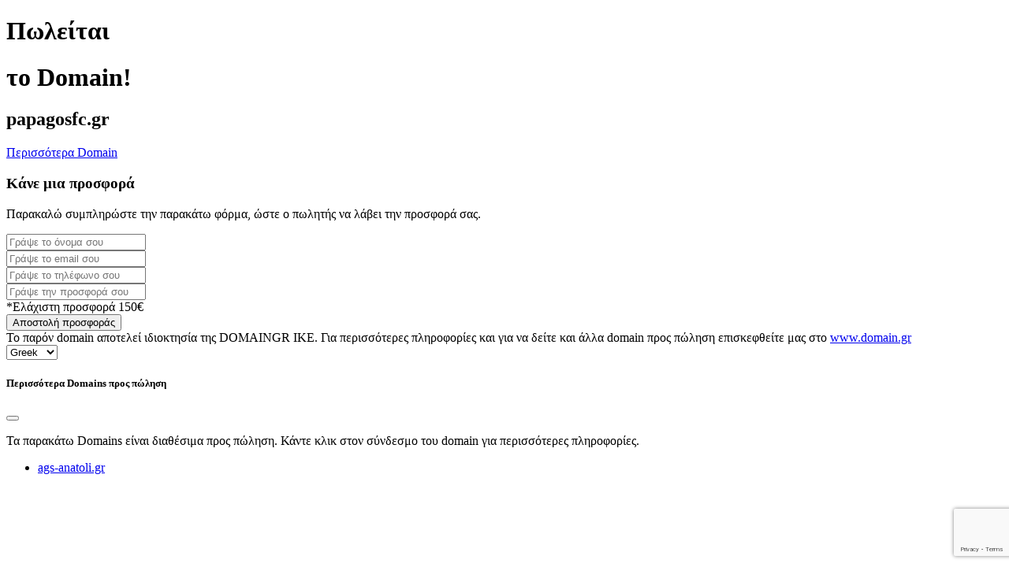

--- FILE ---
content_type: text/html; charset=utf-8
request_url: https://www.google.com/recaptcha/api2/anchor?ar=1&k=6LdcNDAjAAAAANGJQFPoUHPn8OB4H2o5TcAxyaz6&co=aHR0cHM6Ly9wYXBhZ29zZmMuZ3I6NDQz&hl=en&v=PoyoqOPhxBO7pBk68S4YbpHZ&size=invisible&anchor-ms=20000&execute-ms=30000&cb=wgund722x1n4
body_size: 48532
content:
<!DOCTYPE HTML><html dir="ltr" lang="en"><head><meta http-equiv="Content-Type" content="text/html; charset=UTF-8">
<meta http-equiv="X-UA-Compatible" content="IE=edge">
<title>reCAPTCHA</title>
<style type="text/css">
/* cyrillic-ext */
@font-face {
  font-family: 'Roboto';
  font-style: normal;
  font-weight: 400;
  font-stretch: 100%;
  src: url(//fonts.gstatic.com/s/roboto/v48/KFO7CnqEu92Fr1ME7kSn66aGLdTylUAMa3GUBHMdazTgWw.woff2) format('woff2');
  unicode-range: U+0460-052F, U+1C80-1C8A, U+20B4, U+2DE0-2DFF, U+A640-A69F, U+FE2E-FE2F;
}
/* cyrillic */
@font-face {
  font-family: 'Roboto';
  font-style: normal;
  font-weight: 400;
  font-stretch: 100%;
  src: url(//fonts.gstatic.com/s/roboto/v48/KFO7CnqEu92Fr1ME7kSn66aGLdTylUAMa3iUBHMdazTgWw.woff2) format('woff2');
  unicode-range: U+0301, U+0400-045F, U+0490-0491, U+04B0-04B1, U+2116;
}
/* greek-ext */
@font-face {
  font-family: 'Roboto';
  font-style: normal;
  font-weight: 400;
  font-stretch: 100%;
  src: url(//fonts.gstatic.com/s/roboto/v48/KFO7CnqEu92Fr1ME7kSn66aGLdTylUAMa3CUBHMdazTgWw.woff2) format('woff2');
  unicode-range: U+1F00-1FFF;
}
/* greek */
@font-face {
  font-family: 'Roboto';
  font-style: normal;
  font-weight: 400;
  font-stretch: 100%;
  src: url(//fonts.gstatic.com/s/roboto/v48/KFO7CnqEu92Fr1ME7kSn66aGLdTylUAMa3-UBHMdazTgWw.woff2) format('woff2');
  unicode-range: U+0370-0377, U+037A-037F, U+0384-038A, U+038C, U+038E-03A1, U+03A3-03FF;
}
/* math */
@font-face {
  font-family: 'Roboto';
  font-style: normal;
  font-weight: 400;
  font-stretch: 100%;
  src: url(//fonts.gstatic.com/s/roboto/v48/KFO7CnqEu92Fr1ME7kSn66aGLdTylUAMawCUBHMdazTgWw.woff2) format('woff2');
  unicode-range: U+0302-0303, U+0305, U+0307-0308, U+0310, U+0312, U+0315, U+031A, U+0326-0327, U+032C, U+032F-0330, U+0332-0333, U+0338, U+033A, U+0346, U+034D, U+0391-03A1, U+03A3-03A9, U+03B1-03C9, U+03D1, U+03D5-03D6, U+03F0-03F1, U+03F4-03F5, U+2016-2017, U+2034-2038, U+203C, U+2040, U+2043, U+2047, U+2050, U+2057, U+205F, U+2070-2071, U+2074-208E, U+2090-209C, U+20D0-20DC, U+20E1, U+20E5-20EF, U+2100-2112, U+2114-2115, U+2117-2121, U+2123-214F, U+2190, U+2192, U+2194-21AE, U+21B0-21E5, U+21F1-21F2, U+21F4-2211, U+2213-2214, U+2216-22FF, U+2308-230B, U+2310, U+2319, U+231C-2321, U+2336-237A, U+237C, U+2395, U+239B-23B7, U+23D0, U+23DC-23E1, U+2474-2475, U+25AF, U+25B3, U+25B7, U+25BD, U+25C1, U+25CA, U+25CC, U+25FB, U+266D-266F, U+27C0-27FF, U+2900-2AFF, U+2B0E-2B11, U+2B30-2B4C, U+2BFE, U+3030, U+FF5B, U+FF5D, U+1D400-1D7FF, U+1EE00-1EEFF;
}
/* symbols */
@font-face {
  font-family: 'Roboto';
  font-style: normal;
  font-weight: 400;
  font-stretch: 100%;
  src: url(//fonts.gstatic.com/s/roboto/v48/KFO7CnqEu92Fr1ME7kSn66aGLdTylUAMaxKUBHMdazTgWw.woff2) format('woff2');
  unicode-range: U+0001-000C, U+000E-001F, U+007F-009F, U+20DD-20E0, U+20E2-20E4, U+2150-218F, U+2190, U+2192, U+2194-2199, U+21AF, U+21E6-21F0, U+21F3, U+2218-2219, U+2299, U+22C4-22C6, U+2300-243F, U+2440-244A, U+2460-24FF, U+25A0-27BF, U+2800-28FF, U+2921-2922, U+2981, U+29BF, U+29EB, U+2B00-2BFF, U+4DC0-4DFF, U+FFF9-FFFB, U+10140-1018E, U+10190-1019C, U+101A0, U+101D0-101FD, U+102E0-102FB, U+10E60-10E7E, U+1D2C0-1D2D3, U+1D2E0-1D37F, U+1F000-1F0FF, U+1F100-1F1AD, U+1F1E6-1F1FF, U+1F30D-1F30F, U+1F315, U+1F31C, U+1F31E, U+1F320-1F32C, U+1F336, U+1F378, U+1F37D, U+1F382, U+1F393-1F39F, U+1F3A7-1F3A8, U+1F3AC-1F3AF, U+1F3C2, U+1F3C4-1F3C6, U+1F3CA-1F3CE, U+1F3D4-1F3E0, U+1F3ED, U+1F3F1-1F3F3, U+1F3F5-1F3F7, U+1F408, U+1F415, U+1F41F, U+1F426, U+1F43F, U+1F441-1F442, U+1F444, U+1F446-1F449, U+1F44C-1F44E, U+1F453, U+1F46A, U+1F47D, U+1F4A3, U+1F4B0, U+1F4B3, U+1F4B9, U+1F4BB, U+1F4BF, U+1F4C8-1F4CB, U+1F4D6, U+1F4DA, U+1F4DF, U+1F4E3-1F4E6, U+1F4EA-1F4ED, U+1F4F7, U+1F4F9-1F4FB, U+1F4FD-1F4FE, U+1F503, U+1F507-1F50B, U+1F50D, U+1F512-1F513, U+1F53E-1F54A, U+1F54F-1F5FA, U+1F610, U+1F650-1F67F, U+1F687, U+1F68D, U+1F691, U+1F694, U+1F698, U+1F6AD, U+1F6B2, U+1F6B9-1F6BA, U+1F6BC, U+1F6C6-1F6CF, U+1F6D3-1F6D7, U+1F6E0-1F6EA, U+1F6F0-1F6F3, U+1F6F7-1F6FC, U+1F700-1F7FF, U+1F800-1F80B, U+1F810-1F847, U+1F850-1F859, U+1F860-1F887, U+1F890-1F8AD, U+1F8B0-1F8BB, U+1F8C0-1F8C1, U+1F900-1F90B, U+1F93B, U+1F946, U+1F984, U+1F996, U+1F9E9, U+1FA00-1FA6F, U+1FA70-1FA7C, U+1FA80-1FA89, U+1FA8F-1FAC6, U+1FACE-1FADC, U+1FADF-1FAE9, U+1FAF0-1FAF8, U+1FB00-1FBFF;
}
/* vietnamese */
@font-face {
  font-family: 'Roboto';
  font-style: normal;
  font-weight: 400;
  font-stretch: 100%;
  src: url(//fonts.gstatic.com/s/roboto/v48/KFO7CnqEu92Fr1ME7kSn66aGLdTylUAMa3OUBHMdazTgWw.woff2) format('woff2');
  unicode-range: U+0102-0103, U+0110-0111, U+0128-0129, U+0168-0169, U+01A0-01A1, U+01AF-01B0, U+0300-0301, U+0303-0304, U+0308-0309, U+0323, U+0329, U+1EA0-1EF9, U+20AB;
}
/* latin-ext */
@font-face {
  font-family: 'Roboto';
  font-style: normal;
  font-weight: 400;
  font-stretch: 100%;
  src: url(//fonts.gstatic.com/s/roboto/v48/KFO7CnqEu92Fr1ME7kSn66aGLdTylUAMa3KUBHMdazTgWw.woff2) format('woff2');
  unicode-range: U+0100-02BA, U+02BD-02C5, U+02C7-02CC, U+02CE-02D7, U+02DD-02FF, U+0304, U+0308, U+0329, U+1D00-1DBF, U+1E00-1E9F, U+1EF2-1EFF, U+2020, U+20A0-20AB, U+20AD-20C0, U+2113, U+2C60-2C7F, U+A720-A7FF;
}
/* latin */
@font-face {
  font-family: 'Roboto';
  font-style: normal;
  font-weight: 400;
  font-stretch: 100%;
  src: url(//fonts.gstatic.com/s/roboto/v48/KFO7CnqEu92Fr1ME7kSn66aGLdTylUAMa3yUBHMdazQ.woff2) format('woff2');
  unicode-range: U+0000-00FF, U+0131, U+0152-0153, U+02BB-02BC, U+02C6, U+02DA, U+02DC, U+0304, U+0308, U+0329, U+2000-206F, U+20AC, U+2122, U+2191, U+2193, U+2212, U+2215, U+FEFF, U+FFFD;
}
/* cyrillic-ext */
@font-face {
  font-family: 'Roboto';
  font-style: normal;
  font-weight: 500;
  font-stretch: 100%;
  src: url(//fonts.gstatic.com/s/roboto/v48/KFO7CnqEu92Fr1ME7kSn66aGLdTylUAMa3GUBHMdazTgWw.woff2) format('woff2');
  unicode-range: U+0460-052F, U+1C80-1C8A, U+20B4, U+2DE0-2DFF, U+A640-A69F, U+FE2E-FE2F;
}
/* cyrillic */
@font-face {
  font-family: 'Roboto';
  font-style: normal;
  font-weight: 500;
  font-stretch: 100%;
  src: url(//fonts.gstatic.com/s/roboto/v48/KFO7CnqEu92Fr1ME7kSn66aGLdTylUAMa3iUBHMdazTgWw.woff2) format('woff2');
  unicode-range: U+0301, U+0400-045F, U+0490-0491, U+04B0-04B1, U+2116;
}
/* greek-ext */
@font-face {
  font-family: 'Roboto';
  font-style: normal;
  font-weight: 500;
  font-stretch: 100%;
  src: url(//fonts.gstatic.com/s/roboto/v48/KFO7CnqEu92Fr1ME7kSn66aGLdTylUAMa3CUBHMdazTgWw.woff2) format('woff2');
  unicode-range: U+1F00-1FFF;
}
/* greek */
@font-face {
  font-family: 'Roboto';
  font-style: normal;
  font-weight: 500;
  font-stretch: 100%;
  src: url(//fonts.gstatic.com/s/roboto/v48/KFO7CnqEu92Fr1ME7kSn66aGLdTylUAMa3-UBHMdazTgWw.woff2) format('woff2');
  unicode-range: U+0370-0377, U+037A-037F, U+0384-038A, U+038C, U+038E-03A1, U+03A3-03FF;
}
/* math */
@font-face {
  font-family: 'Roboto';
  font-style: normal;
  font-weight: 500;
  font-stretch: 100%;
  src: url(//fonts.gstatic.com/s/roboto/v48/KFO7CnqEu92Fr1ME7kSn66aGLdTylUAMawCUBHMdazTgWw.woff2) format('woff2');
  unicode-range: U+0302-0303, U+0305, U+0307-0308, U+0310, U+0312, U+0315, U+031A, U+0326-0327, U+032C, U+032F-0330, U+0332-0333, U+0338, U+033A, U+0346, U+034D, U+0391-03A1, U+03A3-03A9, U+03B1-03C9, U+03D1, U+03D5-03D6, U+03F0-03F1, U+03F4-03F5, U+2016-2017, U+2034-2038, U+203C, U+2040, U+2043, U+2047, U+2050, U+2057, U+205F, U+2070-2071, U+2074-208E, U+2090-209C, U+20D0-20DC, U+20E1, U+20E5-20EF, U+2100-2112, U+2114-2115, U+2117-2121, U+2123-214F, U+2190, U+2192, U+2194-21AE, U+21B0-21E5, U+21F1-21F2, U+21F4-2211, U+2213-2214, U+2216-22FF, U+2308-230B, U+2310, U+2319, U+231C-2321, U+2336-237A, U+237C, U+2395, U+239B-23B7, U+23D0, U+23DC-23E1, U+2474-2475, U+25AF, U+25B3, U+25B7, U+25BD, U+25C1, U+25CA, U+25CC, U+25FB, U+266D-266F, U+27C0-27FF, U+2900-2AFF, U+2B0E-2B11, U+2B30-2B4C, U+2BFE, U+3030, U+FF5B, U+FF5D, U+1D400-1D7FF, U+1EE00-1EEFF;
}
/* symbols */
@font-face {
  font-family: 'Roboto';
  font-style: normal;
  font-weight: 500;
  font-stretch: 100%;
  src: url(//fonts.gstatic.com/s/roboto/v48/KFO7CnqEu92Fr1ME7kSn66aGLdTylUAMaxKUBHMdazTgWw.woff2) format('woff2');
  unicode-range: U+0001-000C, U+000E-001F, U+007F-009F, U+20DD-20E0, U+20E2-20E4, U+2150-218F, U+2190, U+2192, U+2194-2199, U+21AF, U+21E6-21F0, U+21F3, U+2218-2219, U+2299, U+22C4-22C6, U+2300-243F, U+2440-244A, U+2460-24FF, U+25A0-27BF, U+2800-28FF, U+2921-2922, U+2981, U+29BF, U+29EB, U+2B00-2BFF, U+4DC0-4DFF, U+FFF9-FFFB, U+10140-1018E, U+10190-1019C, U+101A0, U+101D0-101FD, U+102E0-102FB, U+10E60-10E7E, U+1D2C0-1D2D3, U+1D2E0-1D37F, U+1F000-1F0FF, U+1F100-1F1AD, U+1F1E6-1F1FF, U+1F30D-1F30F, U+1F315, U+1F31C, U+1F31E, U+1F320-1F32C, U+1F336, U+1F378, U+1F37D, U+1F382, U+1F393-1F39F, U+1F3A7-1F3A8, U+1F3AC-1F3AF, U+1F3C2, U+1F3C4-1F3C6, U+1F3CA-1F3CE, U+1F3D4-1F3E0, U+1F3ED, U+1F3F1-1F3F3, U+1F3F5-1F3F7, U+1F408, U+1F415, U+1F41F, U+1F426, U+1F43F, U+1F441-1F442, U+1F444, U+1F446-1F449, U+1F44C-1F44E, U+1F453, U+1F46A, U+1F47D, U+1F4A3, U+1F4B0, U+1F4B3, U+1F4B9, U+1F4BB, U+1F4BF, U+1F4C8-1F4CB, U+1F4D6, U+1F4DA, U+1F4DF, U+1F4E3-1F4E6, U+1F4EA-1F4ED, U+1F4F7, U+1F4F9-1F4FB, U+1F4FD-1F4FE, U+1F503, U+1F507-1F50B, U+1F50D, U+1F512-1F513, U+1F53E-1F54A, U+1F54F-1F5FA, U+1F610, U+1F650-1F67F, U+1F687, U+1F68D, U+1F691, U+1F694, U+1F698, U+1F6AD, U+1F6B2, U+1F6B9-1F6BA, U+1F6BC, U+1F6C6-1F6CF, U+1F6D3-1F6D7, U+1F6E0-1F6EA, U+1F6F0-1F6F3, U+1F6F7-1F6FC, U+1F700-1F7FF, U+1F800-1F80B, U+1F810-1F847, U+1F850-1F859, U+1F860-1F887, U+1F890-1F8AD, U+1F8B0-1F8BB, U+1F8C0-1F8C1, U+1F900-1F90B, U+1F93B, U+1F946, U+1F984, U+1F996, U+1F9E9, U+1FA00-1FA6F, U+1FA70-1FA7C, U+1FA80-1FA89, U+1FA8F-1FAC6, U+1FACE-1FADC, U+1FADF-1FAE9, U+1FAF0-1FAF8, U+1FB00-1FBFF;
}
/* vietnamese */
@font-face {
  font-family: 'Roboto';
  font-style: normal;
  font-weight: 500;
  font-stretch: 100%;
  src: url(//fonts.gstatic.com/s/roboto/v48/KFO7CnqEu92Fr1ME7kSn66aGLdTylUAMa3OUBHMdazTgWw.woff2) format('woff2');
  unicode-range: U+0102-0103, U+0110-0111, U+0128-0129, U+0168-0169, U+01A0-01A1, U+01AF-01B0, U+0300-0301, U+0303-0304, U+0308-0309, U+0323, U+0329, U+1EA0-1EF9, U+20AB;
}
/* latin-ext */
@font-face {
  font-family: 'Roboto';
  font-style: normal;
  font-weight: 500;
  font-stretch: 100%;
  src: url(//fonts.gstatic.com/s/roboto/v48/KFO7CnqEu92Fr1ME7kSn66aGLdTylUAMa3KUBHMdazTgWw.woff2) format('woff2');
  unicode-range: U+0100-02BA, U+02BD-02C5, U+02C7-02CC, U+02CE-02D7, U+02DD-02FF, U+0304, U+0308, U+0329, U+1D00-1DBF, U+1E00-1E9F, U+1EF2-1EFF, U+2020, U+20A0-20AB, U+20AD-20C0, U+2113, U+2C60-2C7F, U+A720-A7FF;
}
/* latin */
@font-face {
  font-family: 'Roboto';
  font-style: normal;
  font-weight: 500;
  font-stretch: 100%;
  src: url(//fonts.gstatic.com/s/roboto/v48/KFO7CnqEu92Fr1ME7kSn66aGLdTylUAMa3yUBHMdazQ.woff2) format('woff2');
  unicode-range: U+0000-00FF, U+0131, U+0152-0153, U+02BB-02BC, U+02C6, U+02DA, U+02DC, U+0304, U+0308, U+0329, U+2000-206F, U+20AC, U+2122, U+2191, U+2193, U+2212, U+2215, U+FEFF, U+FFFD;
}
/* cyrillic-ext */
@font-face {
  font-family: 'Roboto';
  font-style: normal;
  font-weight: 900;
  font-stretch: 100%;
  src: url(//fonts.gstatic.com/s/roboto/v48/KFO7CnqEu92Fr1ME7kSn66aGLdTylUAMa3GUBHMdazTgWw.woff2) format('woff2');
  unicode-range: U+0460-052F, U+1C80-1C8A, U+20B4, U+2DE0-2DFF, U+A640-A69F, U+FE2E-FE2F;
}
/* cyrillic */
@font-face {
  font-family: 'Roboto';
  font-style: normal;
  font-weight: 900;
  font-stretch: 100%;
  src: url(//fonts.gstatic.com/s/roboto/v48/KFO7CnqEu92Fr1ME7kSn66aGLdTylUAMa3iUBHMdazTgWw.woff2) format('woff2');
  unicode-range: U+0301, U+0400-045F, U+0490-0491, U+04B0-04B1, U+2116;
}
/* greek-ext */
@font-face {
  font-family: 'Roboto';
  font-style: normal;
  font-weight: 900;
  font-stretch: 100%;
  src: url(//fonts.gstatic.com/s/roboto/v48/KFO7CnqEu92Fr1ME7kSn66aGLdTylUAMa3CUBHMdazTgWw.woff2) format('woff2');
  unicode-range: U+1F00-1FFF;
}
/* greek */
@font-face {
  font-family: 'Roboto';
  font-style: normal;
  font-weight: 900;
  font-stretch: 100%;
  src: url(//fonts.gstatic.com/s/roboto/v48/KFO7CnqEu92Fr1ME7kSn66aGLdTylUAMa3-UBHMdazTgWw.woff2) format('woff2');
  unicode-range: U+0370-0377, U+037A-037F, U+0384-038A, U+038C, U+038E-03A1, U+03A3-03FF;
}
/* math */
@font-face {
  font-family: 'Roboto';
  font-style: normal;
  font-weight: 900;
  font-stretch: 100%;
  src: url(//fonts.gstatic.com/s/roboto/v48/KFO7CnqEu92Fr1ME7kSn66aGLdTylUAMawCUBHMdazTgWw.woff2) format('woff2');
  unicode-range: U+0302-0303, U+0305, U+0307-0308, U+0310, U+0312, U+0315, U+031A, U+0326-0327, U+032C, U+032F-0330, U+0332-0333, U+0338, U+033A, U+0346, U+034D, U+0391-03A1, U+03A3-03A9, U+03B1-03C9, U+03D1, U+03D5-03D6, U+03F0-03F1, U+03F4-03F5, U+2016-2017, U+2034-2038, U+203C, U+2040, U+2043, U+2047, U+2050, U+2057, U+205F, U+2070-2071, U+2074-208E, U+2090-209C, U+20D0-20DC, U+20E1, U+20E5-20EF, U+2100-2112, U+2114-2115, U+2117-2121, U+2123-214F, U+2190, U+2192, U+2194-21AE, U+21B0-21E5, U+21F1-21F2, U+21F4-2211, U+2213-2214, U+2216-22FF, U+2308-230B, U+2310, U+2319, U+231C-2321, U+2336-237A, U+237C, U+2395, U+239B-23B7, U+23D0, U+23DC-23E1, U+2474-2475, U+25AF, U+25B3, U+25B7, U+25BD, U+25C1, U+25CA, U+25CC, U+25FB, U+266D-266F, U+27C0-27FF, U+2900-2AFF, U+2B0E-2B11, U+2B30-2B4C, U+2BFE, U+3030, U+FF5B, U+FF5D, U+1D400-1D7FF, U+1EE00-1EEFF;
}
/* symbols */
@font-face {
  font-family: 'Roboto';
  font-style: normal;
  font-weight: 900;
  font-stretch: 100%;
  src: url(//fonts.gstatic.com/s/roboto/v48/KFO7CnqEu92Fr1ME7kSn66aGLdTylUAMaxKUBHMdazTgWw.woff2) format('woff2');
  unicode-range: U+0001-000C, U+000E-001F, U+007F-009F, U+20DD-20E0, U+20E2-20E4, U+2150-218F, U+2190, U+2192, U+2194-2199, U+21AF, U+21E6-21F0, U+21F3, U+2218-2219, U+2299, U+22C4-22C6, U+2300-243F, U+2440-244A, U+2460-24FF, U+25A0-27BF, U+2800-28FF, U+2921-2922, U+2981, U+29BF, U+29EB, U+2B00-2BFF, U+4DC0-4DFF, U+FFF9-FFFB, U+10140-1018E, U+10190-1019C, U+101A0, U+101D0-101FD, U+102E0-102FB, U+10E60-10E7E, U+1D2C0-1D2D3, U+1D2E0-1D37F, U+1F000-1F0FF, U+1F100-1F1AD, U+1F1E6-1F1FF, U+1F30D-1F30F, U+1F315, U+1F31C, U+1F31E, U+1F320-1F32C, U+1F336, U+1F378, U+1F37D, U+1F382, U+1F393-1F39F, U+1F3A7-1F3A8, U+1F3AC-1F3AF, U+1F3C2, U+1F3C4-1F3C6, U+1F3CA-1F3CE, U+1F3D4-1F3E0, U+1F3ED, U+1F3F1-1F3F3, U+1F3F5-1F3F7, U+1F408, U+1F415, U+1F41F, U+1F426, U+1F43F, U+1F441-1F442, U+1F444, U+1F446-1F449, U+1F44C-1F44E, U+1F453, U+1F46A, U+1F47D, U+1F4A3, U+1F4B0, U+1F4B3, U+1F4B9, U+1F4BB, U+1F4BF, U+1F4C8-1F4CB, U+1F4D6, U+1F4DA, U+1F4DF, U+1F4E3-1F4E6, U+1F4EA-1F4ED, U+1F4F7, U+1F4F9-1F4FB, U+1F4FD-1F4FE, U+1F503, U+1F507-1F50B, U+1F50D, U+1F512-1F513, U+1F53E-1F54A, U+1F54F-1F5FA, U+1F610, U+1F650-1F67F, U+1F687, U+1F68D, U+1F691, U+1F694, U+1F698, U+1F6AD, U+1F6B2, U+1F6B9-1F6BA, U+1F6BC, U+1F6C6-1F6CF, U+1F6D3-1F6D7, U+1F6E0-1F6EA, U+1F6F0-1F6F3, U+1F6F7-1F6FC, U+1F700-1F7FF, U+1F800-1F80B, U+1F810-1F847, U+1F850-1F859, U+1F860-1F887, U+1F890-1F8AD, U+1F8B0-1F8BB, U+1F8C0-1F8C1, U+1F900-1F90B, U+1F93B, U+1F946, U+1F984, U+1F996, U+1F9E9, U+1FA00-1FA6F, U+1FA70-1FA7C, U+1FA80-1FA89, U+1FA8F-1FAC6, U+1FACE-1FADC, U+1FADF-1FAE9, U+1FAF0-1FAF8, U+1FB00-1FBFF;
}
/* vietnamese */
@font-face {
  font-family: 'Roboto';
  font-style: normal;
  font-weight: 900;
  font-stretch: 100%;
  src: url(//fonts.gstatic.com/s/roboto/v48/KFO7CnqEu92Fr1ME7kSn66aGLdTylUAMa3OUBHMdazTgWw.woff2) format('woff2');
  unicode-range: U+0102-0103, U+0110-0111, U+0128-0129, U+0168-0169, U+01A0-01A1, U+01AF-01B0, U+0300-0301, U+0303-0304, U+0308-0309, U+0323, U+0329, U+1EA0-1EF9, U+20AB;
}
/* latin-ext */
@font-face {
  font-family: 'Roboto';
  font-style: normal;
  font-weight: 900;
  font-stretch: 100%;
  src: url(//fonts.gstatic.com/s/roboto/v48/KFO7CnqEu92Fr1ME7kSn66aGLdTylUAMa3KUBHMdazTgWw.woff2) format('woff2');
  unicode-range: U+0100-02BA, U+02BD-02C5, U+02C7-02CC, U+02CE-02D7, U+02DD-02FF, U+0304, U+0308, U+0329, U+1D00-1DBF, U+1E00-1E9F, U+1EF2-1EFF, U+2020, U+20A0-20AB, U+20AD-20C0, U+2113, U+2C60-2C7F, U+A720-A7FF;
}
/* latin */
@font-face {
  font-family: 'Roboto';
  font-style: normal;
  font-weight: 900;
  font-stretch: 100%;
  src: url(//fonts.gstatic.com/s/roboto/v48/KFO7CnqEu92Fr1ME7kSn66aGLdTylUAMa3yUBHMdazQ.woff2) format('woff2');
  unicode-range: U+0000-00FF, U+0131, U+0152-0153, U+02BB-02BC, U+02C6, U+02DA, U+02DC, U+0304, U+0308, U+0329, U+2000-206F, U+20AC, U+2122, U+2191, U+2193, U+2212, U+2215, U+FEFF, U+FFFD;
}

</style>
<link rel="stylesheet" type="text/css" href="https://www.gstatic.com/recaptcha/releases/PoyoqOPhxBO7pBk68S4YbpHZ/styles__ltr.css">
<script nonce="fgY21sjQsprIYSOWWnBLrA" type="text/javascript">window['__recaptcha_api'] = 'https://www.google.com/recaptcha/api2/';</script>
<script type="text/javascript" src="https://www.gstatic.com/recaptcha/releases/PoyoqOPhxBO7pBk68S4YbpHZ/recaptcha__en.js" nonce="fgY21sjQsprIYSOWWnBLrA">
      
    </script></head>
<body><div id="rc-anchor-alert" class="rc-anchor-alert"></div>
<input type="hidden" id="recaptcha-token" value="[base64]">
<script type="text/javascript" nonce="fgY21sjQsprIYSOWWnBLrA">
      recaptcha.anchor.Main.init("[\x22ainput\x22,[\x22bgdata\x22,\x22\x22,\[base64]/[base64]/[base64]/[base64]/[base64]/[base64]/KGcoTywyNTMsTy5PKSxVRyhPLEMpKTpnKE8sMjUzLEMpLE8pKSxsKSksTykpfSxieT1mdW5jdGlvbihDLE8sdSxsKXtmb3IobD0odT1SKEMpLDApO08+MDtPLS0pbD1sPDw4fFooQyk7ZyhDLHUsbCl9LFVHPWZ1bmN0aW9uKEMsTyl7Qy5pLmxlbmd0aD4xMDQ/[base64]/[base64]/[base64]/[base64]/[base64]/[base64]/[base64]\\u003d\x22,\[base64]\\u003d\\u003d\x22,\x22FcKrPi9sP3jDljrCggAQwoHDpsKowqZgRR7Ci2ZMCsKZw7nCmyzCr1jClMKZfsKKwo4BEMKQOWxbw4FxHsOLDh16wr3DmnoucEBiw6/DrkEwwpw1w6s0ZFI9QMK/[base64]/wpvCgsKfw5Jaw5hdw7p4Xl3DhnLDlsKBY8OCw4ktw5DDuV7DhsOGHGETEMOUO8K6NXLCoMOiNSQPEcO7woBeIWHDnFlwwr0Ee8K8EGonw47Du0/DhsOewrd2H8OkwoHCjHkBw6lMXsOMDALCkGXDsEEFZizCqsOQw53DqCAMQ2EOMcKxwoA1wrthw5fDtmUEHR/CgiHDjMKOSw/DgMOzwrYJw6wRwoYKwodcUMKoenJTTsOywrTCvVY2w7/DoMOMwr9wfcKuNsOXw4o0wrPCkAXCucKGw4PCj8O4woFlw5HDkcK/[base64]/CrMKJF8O+PcOUw5AIwrbCqsOaecOFacOvdMKWei7CqxlAw4LDosKiw4PDvCTCjcO1w5txAn3DjG1/w5t/eFfCuibDucO2eF5sW8KDHcKawp/[base64]/w5bCh8OdwoZZGMKmwplETBNxwrlLw6pmwqDChlQ1wrDCuTwjOsOJwrbCgsKXU2LCiMKtDMKaKcKtGjwKSTTCj8KYWcKmwrQDw5vCqCgmwp8Zw6/CsMKlTUZmTBsjw6PDkALDqVXChmPDtMOsA8KXw4fDhhfDusKAbQPDkTRew6gUacKjw6PCjsOrJcOgwo3CnsOkH2XCiEzCqxDCli/CqiN+w7Y6a8OGF8K6w4AoVMKMwrPCmMKzwqkLAnrDgMO1IFBJdMOfT8OyVhTDnjjChMKPw4YxAXbCqD0xwqMyLcOBTkpMwr3CgcOjCcKYwoDClhpXJcKAZFsja8KvXjbDqsKIaSzDjsKTwrRpLMKtw5jDjcOBCSgiSwHDq28ta8KzZh/Ci8OXw6zDmcOpE8KMw6xFQsK+fMK8VU06CCTDggl3wqcjwpzDlsOtOcOpW8OlaVRMVDPClxkrwobCiXLDrQxjSE0ewo1jWMKYwpJbfyjDlsO7ecKaEMOIdsOVGUleShDDo0nDp8OGZ8K3fcOow4vCkB7Cj8KrbSsWF0vCgsKtIAcMOGIoCsKPw6HDvT/[base64]/w7tWdzfDkMOgw5TDuT5yV8OawqF1w61Ww7gywrjCn1kDQybDsEnDrMOeY8OKwoZrwpPDqcO0worDocOlMXt2ZinDiUQNw4LDvQkIf8O7PcKNwrDDg8Ojwp/[base64]/[base64]/CgAsNw54Qw70JwobDmQJbw4MlM8KiXQ9hZCDDssOJTy/ChMKiwppDwotfw7PCisKuw4JuLsOlw5s/[base64]/[base64]/CmTMVenXCnwokwqXCqQYdEcKWesK3wpPDpmhTwpkYw5zCncOuwqzCvjkKwp0Iw4dZwrTDgTtnw5IbJyA7wrcxCcKTw5jDq3sxwrQ/OsO/wrbCnsKpwqfDo2JgYFIOMCXCmsKncRPDqAAgUcOhJcOYwqUow5vCkMOZB0dKa8KrUcOpGMOPw6cUwo3DusOeb8K/LMOtw6RzXiFzw60nwqFhaDgOQWjCpsK/S0HDpMK2wp/CkRTDtsK5wqnCpBJTfxIrw6/DjcOsTn8Qw6wYNAwlWzrDjBB/[base64]/wqhGwoplS0ttwpwtE8OIGMOJwqQ9w4jCrMOVw70iNzTChcOnw7LCpAbDscKgGMOKw73Dk8Obw6LDocKDw6jDrR8dHmcyN8OxcyPDpy/Ck1MRXF4Pd8Odw5/DlsK+fMKrwqtsJsKzI8KJwqUGwqMWeMKvw4MVwo7CunkNX2USwqDCvWnDocKPO3HDucO0wr40wo/[base64]/w7LCoDcGasOUwq5kwrXCrsKfS2UAw5vDrhg8wrTDnTpQOW/CnX/DvsOIYl1cw6TDkMObw5cFwqTDvUHCrErCqSPDjjgHfgPCkcKrwqxedsKMSyFaw6BNw5Q3wqbDrFAnHcOaw7jDs8KwwqfDoMKNOMK8FcOFKsOSVMKKQsKsw7jCjcOeRMKZUGxow4jCo8K/[base64]/[base64]/[base64]/DsgPDu8KtVsOqR8OlOMOZUcOOIsOnwqRywqNlLjvDjQsGLXzDtyrCsBcrw5IpJQ4waz8sbA/ClcKdc8OxB8KRw4XDny7CqyDDkMOfwofDgi9Vw47CgMK6w7MBPcKgc8OgwrHCtiHCrwDDkTIJasKbdVvDuxtcF8Ktw5U5w7dWVMK/bio2w7nCmTlwRAMAw5bDscKXOhPCrcOfwprDtsOZw40EW0NgwpPCu8Kvw5FBfcK0w4XDp8OeC8K/w63Co8KWwoLCr1cSb8K4woR9w6JUeMKLwqLCgcKUHxbCmcKNfB/CgMOpLA3Cn8KiwoXDtnPCvjXCpcOVwp5+w6TDgMOtF23CjAfCuWzCn8OvwpnDm0rDtVcbwr0xecODAsO6w6LDo2bDriDDuWXDn05rW0ABwq9FwrXDnyZtHcODL8KDw65wdjdIwpoVeGTDqzXDvsOxw4rDs8KTw64owoRvw4h/eMOAwoxtwrbCqcKbw4MPw63Ct8KzRsOlbcOBM8OrKBUfwqgFw5l1M8O4wqsEASDDvMKGY8KIRSLDmMK/[base64]/[base64]/[base64]/Dp1LDtcOVPMKqGwYrw69BGsOGXSYCw6jDjMKaZlDDtMK6FUVUQMKxVMOcL0zDrGdJw6duMkHDqAQRD2XCrsKqMcO/w6nDtG4Fw5ssw5wuwr/[base64]/NMOsayhZVcOEKsKxanFNNQPDpMOWw5pIBMOpHU4+PkdZw4TCp8OJemvCgCnDmAnDvRPCp8Kjwqs1NcOKwqXDjmnChcO/[base64]/CgMO+Rz0Rw67CmcOMwq7DgGBDw4N8fcKRw4IILMONwqtdwpNxYlVEU1/Dlj53QnAcw7hswpPDtcKzw4/DtgNUw4VtwqZON1k5w5HDt8OZXcKMesK0XMKXUkRGwoxAw7zDtXXDshfCu1IEB8OHw70qK8Ohw7dtw7/ChxLDvX8sw5PDlMKawozDkcOnH8KSw5HDrsOkwqovRMKcKWpWwpLCl8KXwpTDml9UHyEKQcKSGTvDkMK9fCHCjsKvw4HDoMOhw4DCl8KDFMO4w7TDssK5SsKPRcOUw5FQAk/Cp0ZPb8O4w5bDiMK2X8OGcMOSw5gVUm3CoCrDnBcSClEsKSxOYlspwrZEw6QOwpfDl8KbN8KzwovDt05IQFE1U8OKazrDs8Oww5rDgMOlKiDCpMKycyXDpMKLXUTDhxoww5jCrHs8wqjDmzdHAj3CnsOgZlorawlSw4/[base64]/CmcOUC3rChlHCp31FFMKVdMO3woIYwpjCtsOlw6/Ch8Ojw40JH8KXwosXa8KEw67CqHLCgcOQwqLDgyRNw7DDnWvCtjbCm8Ozfj3DtF5Bw6vDmBAZw5zDmMKNw7rDhBHCiMOrw4oawrDDgUvCh8OgJixnw7nDjjTDhMKSRsOQfMK0Ek/CrmttK8KMVsOkWxbCgsO+wpJwGG3Cq2QrR8KZw6fDssKYHcOuPsOsKMKrw7jCoFbDuB3Ds8KxVcO5wox/woTDlDpiIhXDqkjCnEhpCUw8wrLDrGTCjsOcIQHCssKtTcKbcsKGMjjCpcKMw6fDrsK4UmHCk0zDkDIxw4/Cv8Klw6TCtsKHwqx8bw7Cn8KWwpZ3asOEw4vCkFDDq8OMw4bCknh4FsKLwpY9MsK1wr3Cr3tsEGfDs05jw5TDnsKTw5RbWynDizZ5w7rCuy0HOWPDo2doEsOawqljLMOwRgJIw7/CmsKAw4bDhcOpw5nDoijDq8OMwqrCuEzDjcOjw4PCm8K5w6NyDz/DoMKkwqfDksOLDD8/Q0zDk8ONw4gwc8OwO8OUw61PdcKNw45mwqDCicOSw73DocOFwrzCrX3DgyPCikLDpMOWTsKLTMOtdcK3wr3Cg8ONCFXCl1l1wpchwpFfw57Dg8KfwqtVwrnCr2kXV2UBwp9gw4jDrifCvl45wpnCkgNoFUPCjX56wqTCnwjDt8OTREleFcOXw6/Cj8KFwqENdMK8w7bDiQPCkzjCoHwiw74pRwEqw4xFwoQDw7IBP8KcSAPDpsOxXVbDjmHDsirCocKibAgCw7/DnsOsbCbDlcKORcOIw6Erc8OYw7gSSGdeeA8awr/[base64]/CicK6OsKKw4/[base64]/CmsOgMsKhZXDCkMOwwpbDjcOQWSfDmEEUwpkQw43CnEJvwpIwQyzDlMKdMsOXwr/ClCYPw7ckNT3CiCrCoQoEJcKgFB7DnCDDhUjDj8KpXsKnaBrCicOLBSIpdcKRVRDCq8KCQMOSbcOlwot3aQHClMKEAcOXNMOAwqrDtsKpwrXDvGjChXIgOMOhSXvDusKEwocVwpbCiMKWwoLDpCw7w5VDwrzCik7CnC0PGSlhNsOew5/DjMOyCcKWOcO5aMONYAxOWDxLMMKrwrlBGyPDt8KOwpjCpT8Lw6bCqUtqDMKjWwLDh8KZwovDnMObU0VBLsKSVVnCuQNxw6zDhcKIb8Oyw6zDrBnCmBDDr3XDvDrCqsOaw5PDmMKiw492w73ClETDkcK+fQgqw61dwrzDsMOpw77Ct8OmwpQ7wpHCq8KDdH/DojzDiFVwVcKuecOCIT9aFSzCiEQlw5JuwrTDjXBRwokTw4w5Hw/[base64]/VQXCmhkpexgCwpLChBQGVSVJRsKCO8KZwqgFwpRPSsKMPiLCjkPDq8KeR1bDnQx/OMKEwpnCqyzDu8K7w5dsWxzDlcOVworDrQInw7nDrQLDkcOIw5LCugzChEzDusKqwoF3HcOmQMKzw4hNbHzCumUDRMOzwr4twojDhVnDs0LDvcOzwqvDkWzCh8KHw5rDj8KhSmIJJcKpwpPCk8OEaH3DvlnCgMKPYVbCnsKTccOIwpbDgH3Dv8O0w4/DuSYkw4FFw5XDkcOiwpXCgXNQchbDrUXCocKGKMKWJDFhZwwaXMOvwpF7wprCt2cyw4hWwpEXMkhew54FMz7CtnLDsCVlwox1w7DCkMKmesK7KAQBwpjCoMOJHBtDwqcPw5VreDzDt8Ozw7A8esOTw5/DpgFYEcOlwrzDqEpRwodnCsOCfWrCgm/[base64]/cAtERcOIdCzCtsKjAyocwr8AfBdOwoDChMOQw7bDrcOeSm9Bwrkrwoc9w4DDhhkhwoVdwo/CqsOJG8Kqw5zClVDDg8KMO1kif8KKw4/Cq1E0QnDDsVHDvXhMwrrDvMK9XQ/DmjZ0C8Kwwo7CrUnDkcO+wp5awq9pA2gKDV1+w5XCg8KJwp0FPEzDuAXDjMOowrHDmRPDnMKrKH/ClMOqM8OcT8OqwqrDvAvDosKRwprCr1vDjsKKw4/[base64]/wosPw4bCkMOJQMKRw6LDusOLJcOpTcKew7gVwqrDgQdnPnjCrk8mNRvDnsKfwr3DlsOxwp3CnMOlwqbCrUkkw5fDr8KTw7fDnjNLMcOyfjQEfzbDjxTDrmnCs8K9esOQST9BLcOvw4dhV8KvC8OBwrUePcK7w4TDssKBwoRxQ2wAT21xwq/DoVZaBsKGY0vDhsOIQXXDpC/CgMKww70gw6LDl8O6wqQFa8Kqw7sEw5TClTTCs8OzwqY+S8OiUzfDqMOKcgNnwrtpZ3XCjMK/w6/DiMOewoYZcMKAEyEqwqMhw6Vxw5TDomoEG8OSw7nDlsOGw6zCsMK7wo/DgwEzwr7Cq8O0w6tkIcKrwotiw5HDhybCgsKSwrbDt2BqwqsewqzCmj3DrcKqwodlYcOkwoTDg8O6eSfCoQYFwprCkGh1WcOrwrg/QGzDpMKRBWDCmcOedMKkEcOUMsKWPDDCg8Ojwp3DlcKWw6DCvyBvw4VKw7QWwrA7T8KowrkLAkXCrcObIEHCgAU9BV89CCTDisKIwoDClsO5wrXConrCgxd/HRTChWxTCcKGwp/DpMODwpLDicOpBsO2cjfDn8K9w5gxw4ljLsOSWsOeEMKNwpJtOyJGQ8K7XcO/[base64]/[base64]/OQPDpnvCsMKzNGnDmMOZwpI/CcKRwrDDrDYTw7MywonDkMO7wpQ2wpVpZm7DiTACw5MjwrLDhMKGWWvCvGlGM2HCn8KwwoEWw5XDgR3DoMOrw5vCucKpHww/[base64]/wrPDvsKUwozDq13Dv3XDkj3ChRE/w7HCmWogNcKyeiDDi8OqXMKlw7/CkT8RVcK6ZU7CjkzChjwOw6dVw6TCrwXDmH3Dv0vDnHp+U8K2dsKGL8OqUHLDicO/[base64]/DtClXw7TCucKiw5TCvwhkFcOnw4UIw7bCucOxYMKGPwnCn2XCuEXCnAQDw7Jpwr3DsjVgYMKzecK9VMKAw6VOIX9JLC7DtsOvXmIWwoLCnWnCgRjCjsObXsOsw68PwrVEwoUHw5nCqSLCmi16ZSAeb1fCvxjDlDHDvCdqMcOTwoIsw7zCknbCvcKQw7/[base64]/[base64]/CpHfCp8K2w6DCgxTCrGvChmzCgQfDksKTwo9yD8K9NsKZP8Ocw7xmw7AewqsCw4E0w4A6wpxpHSYaUsKqwqsWwoPCtgtrQTYPw6vDu2AFw49mw4IUwoLDiMOSw7DCgXM4w6wyecKINMO3EsK0ZMKbFEjDlB0aVABiw77ChsO2dMOcMCfCkMKzS8OawrVswr/Cj2rChsODwrnCvADCvMKLwr3DkALDt2jClcKLw5HDgMKdYsOaFMKCw6FsO8KLwrMFw5DCq8K2dMO2w5vDlUtvw7/DnxcswppQwpvCjUs2wqDCssKIw7hgCMOrQcOBX2/CoBZTCGY7QcKqZMKfw5ldf0DDjgrDj1TDtMO6wqPDoQQFwrXDkXfCuDzCjsK/F8OVfMK8wqnCpcO6UcKBw6TCm8KrNcKew5BGwqd1IsKWKcOLc8Ozw5YmdBjCjMKzw5rDkF5wL2HCj8KlQ8OjwpRbJcK7w53DpcKdwrXCs8KkwqXDqEvClcKATcOFO8KdQsKuwrgMDMKRwqsMw4gTw45KfTLCgMK2QsOBBi7DjMKVw5vDhVAwwqo6L2sbwp/[base64]/Cm8KzPcO4wodMw5gOPcOgw4ZDXklDOsKIdMKPw5PDpcOxLsO5aUnDqV5yMCIVf0h1woTCocOmGsKfOsO3wobDugXCgzXCugZ8wr80w7PCuGc5FE5SfsO5CQNGw43Cn1vCiMKsw7hfwrLCisKXw4PCo8KQw7Mswq3CtUgCw4/[base64]/Cg31CwqYLw7TDisKWw67CgAAywo3Di0g7wrxhVGrDhsKRwr7Cv8OqIGR5DjoQwpvCvMK/[base64]/[base64]/[base64]/[base64]/[base64]/CuxY9XsKMwrsuwqteZFPDrXLCr8K0woDCj8Oowp7DuVUWw6TComAmwrkEAW10VcKBTcKmAsO4wr3ClMKjwprCj8KrGx0XwqxaGsOpwoXCvWgZNsOtX8K5f8O3wpXCrMOiw5DCqngrSMK1AcO/QmUHwqjCoMOtdsKbZsK0U1Ydw7XChDUqKAM+wrjCgxnDocKgw5HDuX/CucOCeDrCi8KKKcKQwoHCm1dlQMKDLMOpe8K+D8Ouw5/CmhXClsKxfXckwoxjGcOkG3E7JsKXNcOmw5DDmsOlw5bClsODVMKFVT8Cw7/CosK3wqtHwoLDh0TCtMOJwqPCuEnCkRzDgFIKw5/DqhRFw5jCqzDDumtrwozDvELDqsOteH/CqcO4wq9MVcK2A2A1QsKzw6B8w7PDmMKyw4DClB4BdcO8w7fDocKXw6ZZwrY3C8KpKmPDmUDDqsKZwrnCpMKywqVbwprDhCzCjhnClsO9w61pRzJOU2TDlVXCpCHCh8Kfwq7Dq8OfDsOQZsOTwocqMsOIwqxdw4Emwq5AwoI5PMObw6HDkQ/CksKHMksjKcKIwrvDpSxMwr5tYcKSAMOHcDbDm1BWMh3DsDQ8w45ecMOpFcK7w6bDrmrDhTbDpcKuUsO1wrfCm27CqFbCqGzCpDoaJ8KdwqLDnzQEwr5Zw63CiUBuNXgtOV0Bwp/Dph3DhMODcRfCuMOZXiB9wr4lwrJxwplbwpLDrUkPw7fDhQTCicOAJFzCnR0dwrDCqR4KEWHCjx4Gb8OMW3jCn3Aqw4nDl8KHwpkCTgbCn0AdDMKhCMO5wrfDmQrDuwDDucOoHsK8wp7Cn8O5w5ldHB/DmsKPaMKbw7R1BMOewowXwpTCmMKGEcKBw50Cw7AhecO1dU7Ds8ORwo5Swo7DusK1w7LChMKrHRPDosKWPgnCm0/[base64]/[base64]/[base64]/Dkz7CqUPDv3TCrxbDgMOOwowhZMOId3nDnWvCucOhUsKOd0LDuBnCuWvDkXPCsMODL35twrJUwqvDgcK9w7TCtmXCncKjwrbCvsOyenTCoiDDl8OFGMKWScKURsKYdsKsw5bDl8OUwo5dQnbDrBXCj8OgEcKUwoDCkMKPOQUGAsOkw5hALhhAwp84IU/DgsK4J8KNwpZJfsO6w6wDw6/DvsKswrrDscOzwrbCl8KgakbCtAQuwonDlV/CmWPCm8KaJcOuw5BWCsKqw5UxUsKQw403UlEUw7BnwqDCiMK+w4nDtcOCTDwLVMK/wrrCkjnCpsOIZcOkwrvDtcO4wqnCjgbDk8OIwq9qK8O/B1goH8OqK1vDj3pmUsO8LcKswrBiYsKnwqzCoiICK3EEw48LwrfDkcOcwqHCq8KiWx8VVcK0w654wqPCqgY4ZcK5wrLDqMO7JR8HHsK9wptJw53Ci8KSLxzCg0zCmsOhw4J6w63DisOZUMKPOSTDsMOBC0bCmcOBwqjDocKDwq1nwoXClsKHbsKXZ8OcX3bDrsKNfMK/[base64]/[base64]/CjMKkY23CgMKtdMKDwpgtwqDCmcKfcxnDollye8K/wqLCiAbCpU5Ea2DDgMOLQ3HCklHCp8OPAAcSF1/DuzDDk8K+QwvCs3XDkMOtEsO5w7wXw6rDq8OSwoFaw4jDklRFwpHCsgnCrADDksO8w7opdAHCtsKcw6TCoRTDlcKhCsO9wogWOMKYHm/[base64]/CrXXDn8O0wrrDm0HDkS9+wpfDhMKUJMO1GkzDo8KLw7oZwpnCqXAjeMKiOcK1wrsyw753wrkcDcKfYTgNwo3DjcKjwrvCtkXCr8KIwporw4c6cUgswps4MkBFeMKdwr/Dmg/CsMOyU8O/wqEkwojDlycZwr7Ck8Kfw4FOA8OPHsK2wrg2wpPDh8KwPMO/cS5dwpMiwpnCtMK2DsOGwqbDmsKrw5DCjVUOZ8KIw64kQxw2wr/CgxvDnxbCj8KpC03CqiLDjsK4GmYKXQEBZ8Kgw6NHwrp2KFbDoGJzw43DlSIKwqXDpTHCtcOUJDJ/[base64]/wp5Ow6prw5Viw4fDk3/CkMKIdcK2RWk8V8KQwqA8WcK5cllrTMOfMg7CizlXwrl6EsO+ISDCs3TCtMOlQcK8w6fCqVbCqQrDtDAkPMKqw5jDnl59GwDChsOwaMO4w7gMw4Qkw7fCvcKOCXIWDHxXacKJW8O/OcOoU8O0DDJnUBJrwpggOsKKfsKBQMO+wpbChcO1w4crwqnCnAw8w5oYw4TCl8KYTMOTDQUWwpbCvBYsZExMTCcSw7x4RMOHw47DnznDtHHCmHsoCcOrKsKXwqPDsMK3QAzDocOLWnfDpcO6FMKNLDo2NcOywq/Dt8O3wpTDvn/Dr8O7OMKlw53DgMKVT8KCK8Kow4h2MX4WworCuH7Cq8OZbU/[base64]/CocOHw74fw7TCvltMBsKJfcK8wqMWIhrCkmUKw5BzRsOawrBWR0fCk8KOwrcYYUg7wo3Chl4YI1w9w6NiQMKNCMOwMFoGXsOeDH/DmUnCm2QZRy4GcMOQw7rCg3FEw54oPBgiwoxDQnzDvxPCo8O2N1lKTsKTGsORw5xhwo3DosKoI009w6/[base64]/[base64]/[base64]/CvsO7IcOqw6N/wqLDl1XCiTTDvMOMwrLDvMOSUcKewqZlwpTCqMOuwq1YwpHDunfDgx7DtnA8w7TChEzCkDxpcMKDY8O8w5Jxw7PDmsOibMOsDU9xX8OJw5/DnMOiw7vDpsKZw7/CpcOiAsKHUibCiGXDo8OIwpjCvMOQw4XCjMKILcO/w7UoXkVkK1/CtMOAN8OIwrpLw4gHw6nDssK3w7EIwo7DhMKVcMOmw650w4wTJMO4AgbCpyzDhnd0wrfCpsKHFA3Cs30vKWLCv8KccMO9wrtaw7DDmsOSKjVLLMOHJFBzSMO7dXvDvSFrw47CrmdqwqfClAjCkjkbwqIjwqTDtcOgwq/[base64]/DjH/DtVhew5vDpTPDjkDCjMKmw7HCjTBNZknDnMKQwo1uwr0hLsOYNRfCusKLwrHDsAQfAWjChcOLw7BrMkPCrsO7w7lww7fDu8OWQnp8TcKAw55/w6LDo8OQe8K5w5nCj8K/w7ZqZGdAw43CmQvChMK4wq7CssO6AMOQwrDCkzJ0w5jCq38fwprCmC4vwq1cwrLDmXo9wpQ4w4LDkMO+eyDDi1PCgyzCihgbw7jDnH/Dnh7Dp23Cj8K9w5HCo0k9ScOpwqnDnCFswqDDpgvChCLDpMOpY8KLeXfCqcOMw7PCsmPDtQA1woFGwr7CscKmCMKcVMOUT8OZwqpww7tqw4cXwqc1w57DsWPDjMKtw7HDo8O+w7jChMOBw7t0CBPDvkFrw7giHcO4wrY+dcOZQmBlwpsLw4F/wqfDqCbDhA/DmwPDik0EAAZjLcOpdSrCv8K4wpdef8KIMcOMw5vCg0HClMOYS8Ksw7wTwps0Eggaw5djwoAbBMOdf8ODR1N8wqDDuMOZwo7CjsO6AMOWw7jDjMOGW8KqHm/DkCfCrRfCnjfDksOzwpvDmcKLw7/[base64]/CqMKwHBMrBxJQFSl5YVHDlwt7wolawocRGMOMdcK/[base64]/[base64]/DrijDkSRnNMKxV8OZMcK2w5pSZDRSesKuLxnClSxCGsK5wqdCHh8rwpDDgmvDqcK7SsOywovDiWzDhcKew7/DjnMXw6DCjXnDmcOIw75vbMKqNcOWwrDCsGhSEcKCw4U/SsOxwplNw4dMIFIywoLCrsOswpcRe8OJwpzCvXJCb8Orw6soGMKXwr9IHsO0wpjClk7CvsOqTMObA0bDs3o1w7fCpkzDmExxw7lfUVJ3KB8Nw71EP0Jvw4DDnlBhHcOrHMKcDyQMKTLCtMOuwoRSwpHDp0M/wqHCrBt6FsKKF8K1WlDCkE/DjMK1A8KnwpHDuMOEI8O/SMKtFzEsw6FYw6DCiwJlasOlwrIcwr3Ch8KOMzTDi8OswpVmM1zCtD1Two7DvQjDnsK+BsOTaMOnWMOEGzXDuWJ8H8K1U8KewqzDvXwqF8OTwps1PSTCscKGwpDDncO3S1dhwr/Dt1nDpC1gw44uw78awq/DgzVpwp0mwo8Qw6PCosKxw4xmK1cpOEl0WErCl2XDrcO/[base64]/wrc7Kwtfw5FZO8O9ecKLw6PDl1jCkxTDjjnCi8O/worDmcKYI8KwE8Kqw6ozwrE6MCV5X8O5S8KGwrU4UWtIdH4wYsKJFXl5axDDlMKFwrAZwrYuBRXDisOoUcO1LsKfw4nDhcKQECpHwq7ClwFVwp5RFsObdcO1wofDu3vCi8OvKsK/wqtbEBrDh8O8wrtnwpQdwr3Cl8ONS8KfVgdpU8K9w43CssORwpI8TcKKw5XCu8K4GW1lQMOtw4QLwpt+WsODw7xfw4drZsOiw7svwrVxNcOhwqkIw43Dkn7CrkDDp8O5wrEBwrLDsXvDsURyEsK/w61mw57Ci8K4w7PCk2vDqMKOw74lfTrCnMOhw5jCnkvDm8OYwo7DmVvCpMKtfMK4WzAwP3PDmR/Cl8K9XsKFfsK8YkkvbSFkw4g8w7jCssKsE8OYEcKcw4xmWGZfw5ZBMxHDpBFHRnHChB/ClMKGwrXDpcOxw5t4IAzDjMOTw4rDsWEhwp8UNMOZw4HDjBHCpCFuAcKHw6MmPUEIWcOZLcOfLjbDhwHCphImw47CqH1ww6PDuytcw7zDsi0KVBI3I3DCosKdCg1ZVMKOOigawo9wBSw4An1wFGcaw5/Dg8KrwqbDum7DsShGwpQcw6bCnHHCvsOHw6QfUzZKesOzw5nDjQlbw4HDqMObUWvDlMKkLMKEwpRVwpPDvjRdRWoReEjCqX5SNMO/[base64]/CjDnDi8KweMOmwo/CscObARcBHBrClgUGVxV/K8K8w542wq0Zbm0GM8OpwoEiQMO6wpBqYsOVw6Q7w5PCgSbDozd2ScO/[base64]/csKBwrHDuR7CtcKgLsK+Hllvw4DDiMKCw54wK8K8w77DqinDuMKJP8KHw7U2w53DusOawobCvSdBw5Muw7DCpMK5MsKVwqHCqsO7QcKCBQBCwrtcwp5hw6LDsxjCjcOUER8uwrXDr8KAXwAFw67Ci8K4w7wkwpbCnsOow6zDvipiV0/[base64]/[base64]/CpHzDlxo/[base64]/DusKiw4XDpW1cPMKqw6PCv1NdwrfDhsKqZsOZSibCoT/CiXjCrsKpUBzDicOMa8KCw7FnYhxtMA/DpMOmHjHDi00jIjYBLlPCtTLDtsKuBsKgB8KCT1/DngzCih/DjglHw6IPRsOPF8OzwpHDi1A1SXLDvMK1ODJ5wrZxwr14w5g+QA4PwrwhOmzCvDTDsxlbwoXCmcK5wp1Dw7fDt8O7ZFQrXcKcbMOEwqwxasOiw6VwM1MCwrLCrSYyY8OYe8KjZcORwp0PIMKlwo/CqHgHCy1Ta8OjB8OKw6QWEhTDlF4jdMOQw7nDkwTDjQx+wp7DjiPCk8KXw6DDvREvbmtUF8O7wr4SFcKMwr/DtMKjw4bDjxwsw45bWXRLNsORw7/CpHc4XcK/[base64]/VsOBaykDwpvCgxpuwqvDqkjChGTDg8KhwrrCvcOUZ8OWccK1KFfDhmrCt8OBw5bDkcKwE1/CpMK2YMKowoLDoh3DgMK6asKfAE1/QhQ6TcKtwoDCsgPCt8ODUcOlwobCrTLDtcO4wqtqwpd4w7E7AMKvEX/DosK9wrnDksKYw5QlwqotPRPDtHZEbsKUw6bCoVLDqsO+W8OEOMKRw7Nww4zDjyHDrQtDdMKZHMO1FUYsBMK6c8Klwq8nCsKOU2zDkcOAw5TDtsKqNkXDincmd8KtEwnDuMOXw4Faw45fI2oJe8KHeMKzw7fCvcKSw6/Cl8O1wozChXLDisOlw6UGECTDjnLCnsKgfsOqw4XDhnBow4rDsCopwpzDpVzDsg19VMK8wqZdw48Tw5LDpMOtw77DoS1eezHDvMOQOkZNccKow6k4M1nCqMODw6/CsB0Ww7AiaxoGw4MHwqHClMKSwpFdwpLCq8OQw690woYCwrFkaU7CtyRvekJbw4QtB1NOGcOowqDCpRVnNXY5wrTDn8ObIgILAkdawr/DtcOfw7jDt8OVwqAUw7TDgMOHwo4KJsKIw4LCuMKUwqnClwwjw6LCm8KcTcOuO8Oew7TDjcOfJcO1L280YDvCsikJw643wrXDnF3DvGjCuMOaw4DDqSrDrsOSSQrDug1hwo8vL8OVflnDqH/CpXtREsOHCyXCpQpuw5HDlAQUw5jCuRDDvlcxwrNedxE8wpEHwq19RSDDnmRpYsKAw54KwqvDlcKhA8O9a8Kqw4XDjMOlX29owrjDjsKkw5F0w6/CrWLCo8Olw5lCw457w5HDt8KJwq05TzzCuSg4w7xFw7DDqMORwpAaISpFwrdww5XCuCnCqsO6w78lwqNXwrwoNsObwp/Drgl1wqdlZ2tMw7/[base64]/DhcKqGcOFw7tTSsO6RUrCs8KuI0Y7M8OdLFbDpsOhfg3CicKmw7nDiMO8BMKRA8KFZVl5GzHDj8KOCQDDhMK9w47CmcOQcS3CvAs7JsKIeWzCvcO2wqgENcKWwqpAXMKFBMKQw6vDvcKywojCh8Ogw5p4S8KcwqISCTIGwrTCkcOdMjB/bhFLwoMBwp5KVcOVccOnw54gOsKwwr5uw4tnwq/DoWldw7U7w4UVBCkOwqjDtRBvQcO/w6d3w5sVw79YX8OYw5jChMKTw7BvccOzDRDDqi3DvMKCwoDCt3/Du1HDjcKJwrfCpDvDjnzDuV7CvcOcwp3Dj8ONE8OQw5wgM8OQZ8KQHMOCB8OLw4cLwqApwpHDr8KowoM8DsO1w4jCoz0xRMOWw4lgwrJ0w4Q6w4wzE8KjTMKoHMOJcE88MxFiYHrDsAHDhMKcCMOfw7BzUy1/D8O6wrfDshrDplZpJsKHw7HDmcO/w7TDqsOBCMOTw4zCqQ3DpMO+wo7DgjkJAsOmwrFswoQXw6dXwrcxwqt1wqdQNQJ7GsK/GsKFw6dEOcK8wqPDucOHw5jDtsKYQMKSPDDCusKvBg8DCsO4cinDpcKkbMOJBR9DEcKMKSsMw77Djw89EMKBw4Mxw6bClMKsw7vCk8O0w57DvS/DnAHChsK/CCkfZS0iworCt3/DlVzCigjCrsK/[base64]\\u003d\x22],null,[\x22conf\x22,null,\x226LdcNDAjAAAAANGJQFPoUHPn8OB4H2o5TcAxyaz6\x22,0,null,null,null,1,[21,125,63,73,95,87,41,43,42,83,102,105,109,121],[1017145,420],0,null,null,null,null,0,null,0,null,700,1,null,0,\[base64]/76lBhnEnQkZnOKMAhnM8xEZ\x22,0,0,null,null,1,null,0,0,null,null,null,0],\x22https://papagosfc.gr:443\x22,null,[3,1,1],null,null,null,1,3600,[\x22https://www.google.com/intl/en/policies/privacy/\x22,\x22https://www.google.com/intl/en/policies/terms/\x22],\x22aYUKNxQXfEXRjihGAtvYc0XhR6G9lhhPs7Ui/W36CaM\\u003d\x22,1,0,null,1,1769466327232,0,0,[5,217,227,79,29],null,[167,104,23,16],\x22RC-8FJ1gQm0zNnNUQ\x22,null,null,null,null,null,\x220dAFcWeA6zMd1KFSx9QJbAM_MAwhQexq65P7K8p54qdZF42AtgPKyV6drKHmsS_qE1sle9Aw5UOCGG_v2pfm0j6pxZVV1Q_xBExA\x22,1769549127180]");
    </script></body></html>